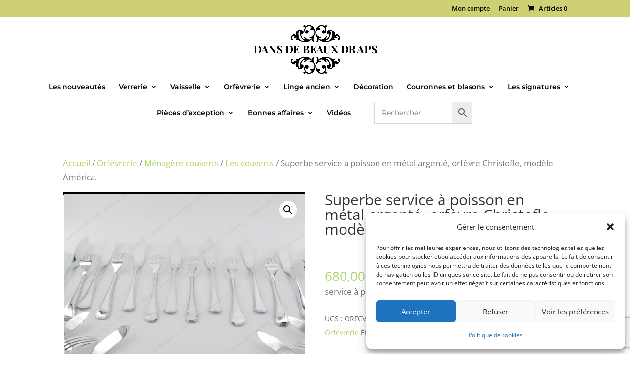

--- FILE ---
content_type: text/html; charset=utf-8
request_url: https://www.google.com/recaptcha/api2/anchor?ar=1&k=6LflXC4sAAAAAD5nNkUAPeoRUSQxEvYakjtcxn4s&co=aHR0cHM6Ly9kYW5zZGViZWF1eGRyYXBzLmZyOjQ0Mw..&hl=en&v=PoyoqOPhxBO7pBk68S4YbpHZ&size=invisible&anchor-ms=20000&execute-ms=30000&cb=f8686gceh7tk
body_size: 48878
content:
<!DOCTYPE HTML><html dir="ltr" lang="en"><head><meta http-equiv="Content-Type" content="text/html; charset=UTF-8">
<meta http-equiv="X-UA-Compatible" content="IE=edge">
<title>reCAPTCHA</title>
<style type="text/css">
/* cyrillic-ext */
@font-face {
  font-family: 'Roboto';
  font-style: normal;
  font-weight: 400;
  font-stretch: 100%;
  src: url(//fonts.gstatic.com/s/roboto/v48/KFO7CnqEu92Fr1ME7kSn66aGLdTylUAMa3GUBHMdazTgWw.woff2) format('woff2');
  unicode-range: U+0460-052F, U+1C80-1C8A, U+20B4, U+2DE0-2DFF, U+A640-A69F, U+FE2E-FE2F;
}
/* cyrillic */
@font-face {
  font-family: 'Roboto';
  font-style: normal;
  font-weight: 400;
  font-stretch: 100%;
  src: url(//fonts.gstatic.com/s/roboto/v48/KFO7CnqEu92Fr1ME7kSn66aGLdTylUAMa3iUBHMdazTgWw.woff2) format('woff2');
  unicode-range: U+0301, U+0400-045F, U+0490-0491, U+04B0-04B1, U+2116;
}
/* greek-ext */
@font-face {
  font-family: 'Roboto';
  font-style: normal;
  font-weight: 400;
  font-stretch: 100%;
  src: url(//fonts.gstatic.com/s/roboto/v48/KFO7CnqEu92Fr1ME7kSn66aGLdTylUAMa3CUBHMdazTgWw.woff2) format('woff2');
  unicode-range: U+1F00-1FFF;
}
/* greek */
@font-face {
  font-family: 'Roboto';
  font-style: normal;
  font-weight: 400;
  font-stretch: 100%;
  src: url(//fonts.gstatic.com/s/roboto/v48/KFO7CnqEu92Fr1ME7kSn66aGLdTylUAMa3-UBHMdazTgWw.woff2) format('woff2');
  unicode-range: U+0370-0377, U+037A-037F, U+0384-038A, U+038C, U+038E-03A1, U+03A3-03FF;
}
/* math */
@font-face {
  font-family: 'Roboto';
  font-style: normal;
  font-weight: 400;
  font-stretch: 100%;
  src: url(//fonts.gstatic.com/s/roboto/v48/KFO7CnqEu92Fr1ME7kSn66aGLdTylUAMawCUBHMdazTgWw.woff2) format('woff2');
  unicode-range: U+0302-0303, U+0305, U+0307-0308, U+0310, U+0312, U+0315, U+031A, U+0326-0327, U+032C, U+032F-0330, U+0332-0333, U+0338, U+033A, U+0346, U+034D, U+0391-03A1, U+03A3-03A9, U+03B1-03C9, U+03D1, U+03D5-03D6, U+03F0-03F1, U+03F4-03F5, U+2016-2017, U+2034-2038, U+203C, U+2040, U+2043, U+2047, U+2050, U+2057, U+205F, U+2070-2071, U+2074-208E, U+2090-209C, U+20D0-20DC, U+20E1, U+20E5-20EF, U+2100-2112, U+2114-2115, U+2117-2121, U+2123-214F, U+2190, U+2192, U+2194-21AE, U+21B0-21E5, U+21F1-21F2, U+21F4-2211, U+2213-2214, U+2216-22FF, U+2308-230B, U+2310, U+2319, U+231C-2321, U+2336-237A, U+237C, U+2395, U+239B-23B7, U+23D0, U+23DC-23E1, U+2474-2475, U+25AF, U+25B3, U+25B7, U+25BD, U+25C1, U+25CA, U+25CC, U+25FB, U+266D-266F, U+27C0-27FF, U+2900-2AFF, U+2B0E-2B11, U+2B30-2B4C, U+2BFE, U+3030, U+FF5B, U+FF5D, U+1D400-1D7FF, U+1EE00-1EEFF;
}
/* symbols */
@font-face {
  font-family: 'Roboto';
  font-style: normal;
  font-weight: 400;
  font-stretch: 100%;
  src: url(//fonts.gstatic.com/s/roboto/v48/KFO7CnqEu92Fr1ME7kSn66aGLdTylUAMaxKUBHMdazTgWw.woff2) format('woff2');
  unicode-range: U+0001-000C, U+000E-001F, U+007F-009F, U+20DD-20E0, U+20E2-20E4, U+2150-218F, U+2190, U+2192, U+2194-2199, U+21AF, U+21E6-21F0, U+21F3, U+2218-2219, U+2299, U+22C4-22C6, U+2300-243F, U+2440-244A, U+2460-24FF, U+25A0-27BF, U+2800-28FF, U+2921-2922, U+2981, U+29BF, U+29EB, U+2B00-2BFF, U+4DC0-4DFF, U+FFF9-FFFB, U+10140-1018E, U+10190-1019C, U+101A0, U+101D0-101FD, U+102E0-102FB, U+10E60-10E7E, U+1D2C0-1D2D3, U+1D2E0-1D37F, U+1F000-1F0FF, U+1F100-1F1AD, U+1F1E6-1F1FF, U+1F30D-1F30F, U+1F315, U+1F31C, U+1F31E, U+1F320-1F32C, U+1F336, U+1F378, U+1F37D, U+1F382, U+1F393-1F39F, U+1F3A7-1F3A8, U+1F3AC-1F3AF, U+1F3C2, U+1F3C4-1F3C6, U+1F3CA-1F3CE, U+1F3D4-1F3E0, U+1F3ED, U+1F3F1-1F3F3, U+1F3F5-1F3F7, U+1F408, U+1F415, U+1F41F, U+1F426, U+1F43F, U+1F441-1F442, U+1F444, U+1F446-1F449, U+1F44C-1F44E, U+1F453, U+1F46A, U+1F47D, U+1F4A3, U+1F4B0, U+1F4B3, U+1F4B9, U+1F4BB, U+1F4BF, U+1F4C8-1F4CB, U+1F4D6, U+1F4DA, U+1F4DF, U+1F4E3-1F4E6, U+1F4EA-1F4ED, U+1F4F7, U+1F4F9-1F4FB, U+1F4FD-1F4FE, U+1F503, U+1F507-1F50B, U+1F50D, U+1F512-1F513, U+1F53E-1F54A, U+1F54F-1F5FA, U+1F610, U+1F650-1F67F, U+1F687, U+1F68D, U+1F691, U+1F694, U+1F698, U+1F6AD, U+1F6B2, U+1F6B9-1F6BA, U+1F6BC, U+1F6C6-1F6CF, U+1F6D3-1F6D7, U+1F6E0-1F6EA, U+1F6F0-1F6F3, U+1F6F7-1F6FC, U+1F700-1F7FF, U+1F800-1F80B, U+1F810-1F847, U+1F850-1F859, U+1F860-1F887, U+1F890-1F8AD, U+1F8B0-1F8BB, U+1F8C0-1F8C1, U+1F900-1F90B, U+1F93B, U+1F946, U+1F984, U+1F996, U+1F9E9, U+1FA00-1FA6F, U+1FA70-1FA7C, U+1FA80-1FA89, U+1FA8F-1FAC6, U+1FACE-1FADC, U+1FADF-1FAE9, U+1FAF0-1FAF8, U+1FB00-1FBFF;
}
/* vietnamese */
@font-face {
  font-family: 'Roboto';
  font-style: normal;
  font-weight: 400;
  font-stretch: 100%;
  src: url(//fonts.gstatic.com/s/roboto/v48/KFO7CnqEu92Fr1ME7kSn66aGLdTylUAMa3OUBHMdazTgWw.woff2) format('woff2');
  unicode-range: U+0102-0103, U+0110-0111, U+0128-0129, U+0168-0169, U+01A0-01A1, U+01AF-01B0, U+0300-0301, U+0303-0304, U+0308-0309, U+0323, U+0329, U+1EA0-1EF9, U+20AB;
}
/* latin-ext */
@font-face {
  font-family: 'Roboto';
  font-style: normal;
  font-weight: 400;
  font-stretch: 100%;
  src: url(//fonts.gstatic.com/s/roboto/v48/KFO7CnqEu92Fr1ME7kSn66aGLdTylUAMa3KUBHMdazTgWw.woff2) format('woff2');
  unicode-range: U+0100-02BA, U+02BD-02C5, U+02C7-02CC, U+02CE-02D7, U+02DD-02FF, U+0304, U+0308, U+0329, U+1D00-1DBF, U+1E00-1E9F, U+1EF2-1EFF, U+2020, U+20A0-20AB, U+20AD-20C0, U+2113, U+2C60-2C7F, U+A720-A7FF;
}
/* latin */
@font-face {
  font-family: 'Roboto';
  font-style: normal;
  font-weight: 400;
  font-stretch: 100%;
  src: url(//fonts.gstatic.com/s/roboto/v48/KFO7CnqEu92Fr1ME7kSn66aGLdTylUAMa3yUBHMdazQ.woff2) format('woff2');
  unicode-range: U+0000-00FF, U+0131, U+0152-0153, U+02BB-02BC, U+02C6, U+02DA, U+02DC, U+0304, U+0308, U+0329, U+2000-206F, U+20AC, U+2122, U+2191, U+2193, U+2212, U+2215, U+FEFF, U+FFFD;
}
/* cyrillic-ext */
@font-face {
  font-family: 'Roboto';
  font-style: normal;
  font-weight: 500;
  font-stretch: 100%;
  src: url(//fonts.gstatic.com/s/roboto/v48/KFO7CnqEu92Fr1ME7kSn66aGLdTylUAMa3GUBHMdazTgWw.woff2) format('woff2');
  unicode-range: U+0460-052F, U+1C80-1C8A, U+20B4, U+2DE0-2DFF, U+A640-A69F, U+FE2E-FE2F;
}
/* cyrillic */
@font-face {
  font-family: 'Roboto';
  font-style: normal;
  font-weight: 500;
  font-stretch: 100%;
  src: url(//fonts.gstatic.com/s/roboto/v48/KFO7CnqEu92Fr1ME7kSn66aGLdTylUAMa3iUBHMdazTgWw.woff2) format('woff2');
  unicode-range: U+0301, U+0400-045F, U+0490-0491, U+04B0-04B1, U+2116;
}
/* greek-ext */
@font-face {
  font-family: 'Roboto';
  font-style: normal;
  font-weight: 500;
  font-stretch: 100%;
  src: url(//fonts.gstatic.com/s/roboto/v48/KFO7CnqEu92Fr1ME7kSn66aGLdTylUAMa3CUBHMdazTgWw.woff2) format('woff2');
  unicode-range: U+1F00-1FFF;
}
/* greek */
@font-face {
  font-family: 'Roboto';
  font-style: normal;
  font-weight: 500;
  font-stretch: 100%;
  src: url(//fonts.gstatic.com/s/roboto/v48/KFO7CnqEu92Fr1ME7kSn66aGLdTylUAMa3-UBHMdazTgWw.woff2) format('woff2');
  unicode-range: U+0370-0377, U+037A-037F, U+0384-038A, U+038C, U+038E-03A1, U+03A3-03FF;
}
/* math */
@font-face {
  font-family: 'Roboto';
  font-style: normal;
  font-weight: 500;
  font-stretch: 100%;
  src: url(//fonts.gstatic.com/s/roboto/v48/KFO7CnqEu92Fr1ME7kSn66aGLdTylUAMawCUBHMdazTgWw.woff2) format('woff2');
  unicode-range: U+0302-0303, U+0305, U+0307-0308, U+0310, U+0312, U+0315, U+031A, U+0326-0327, U+032C, U+032F-0330, U+0332-0333, U+0338, U+033A, U+0346, U+034D, U+0391-03A1, U+03A3-03A9, U+03B1-03C9, U+03D1, U+03D5-03D6, U+03F0-03F1, U+03F4-03F5, U+2016-2017, U+2034-2038, U+203C, U+2040, U+2043, U+2047, U+2050, U+2057, U+205F, U+2070-2071, U+2074-208E, U+2090-209C, U+20D0-20DC, U+20E1, U+20E5-20EF, U+2100-2112, U+2114-2115, U+2117-2121, U+2123-214F, U+2190, U+2192, U+2194-21AE, U+21B0-21E5, U+21F1-21F2, U+21F4-2211, U+2213-2214, U+2216-22FF, U+2308-230B, U+2310, U+2319, U+231C-2321, U+2336-237A, U+237C, U+2395, U+239B-23B7, U+23D0, U+23DC-23E1, U+2474-2475, U+25AF, U+25B3, U+25B7, U+25BD, U+25C1, U+25CA, U+25CC, U+25FB, U+266D-266F, U+27C0-27FF, U+2900-2AFF, U+2B0E-2B11, U+2B30-2B4C, U+2BFE, U+3030, U+FF5B, U+FF5D, U+1D400-1D7FF, U+1EE00-1EEFF;
}
/* symbols */
@font-face {
  font-family: 'Roboto';
  font-style: normal;
  font-weight: 500;
  font-stretch: 100%;
  src: url(//fonts.gstatic.com/s/roboto/v48/KFO7CnqEu92Fr1ME7kSn66aGLdTylUAMaxKUBHMdazTgWw.woff2) format('woff2');
  unicode-range: U+0001-000C, U+000E-001F, U+007F-009F, U+20DD-20E0, U+20E2-20E4, U+2150-218F, U+2190, U+2192, U+2194-2199, U+21AF, U+21E6-21F0, U+21F3, U+2218-2219, U+2299, U+22C4-22C6, U+2300-243F, U+2440-244A, U+2460-24FF, U+25A0-27BF, U+2800-28FF, U+2921-2922, U+2981, U+29BF, U+29EB, U+2B00-2BFF, U+4DC0-4DFF, U+FFF9-FFFB, U+10140-1018E, U+10190-1019C, U+101A0, U+101D0-101FD, U+102E0-102FB, U+10E60-10E7E, U+1D2C0-1D2D3, U+1D2E0-1D37F, U+1F000-1F0FF, U+1F100-1F1AD, U+1F1E6-1F1FF, U+1F30D-1F30F, U+1F315, U+1F31C, U+1F31E, U+1F320-1F32C, U+1F336, U+1F378, U+1F37D, U+1F382, U+1F393-1F39F, U+1F3A7-1F3A8, U+1F3AC-1F3AF, U+1F3C2, U+1F3C4-1F3C6, U+1F3CA-1F3CE, U+1F3D4-1F3E0, U+1F3ED, U+1F3F1-1F3F3, U+1F3F5-1F3F7, U+1F408, U+1F415, U+1F41F, U+1F426, U+1F43F, U+1F441-1F442, U+1F444, U+1F446-1F449, U+1F44C-1F44E, U+1F453, U+1F46A, U+1F47D, U+1F4A3, U+1F4B0, U+1F4B3, U+1F4B9, U+1F4BB, U+1F4BF, U+1F4C8-1F4CB, U+1F4D6, U+1F4DA, U+1F4DF, U+1F4E3-1F4E6, U+1F4EA-1F4ED, U+1F4F7, U+1F4F9-1F4FB, U+1F4FD-1F4FE, U+1F503, U+1F507-1F50B, U+1F50D, U+1F512-1F513, U+1F53E-1F54A, U+1F54F-1F5FA, U+1F610, U+1F650-1F67F, U+1F687, U+1F68D, U+1F691, U+1F694, U+1F698, U+1F6AD, U+1F6B2, U+1F6B9-1F6BA, U+1F6BC, U+1F6C6-1F6CF, U+1F6D3-1F6D7, U+1F6E0-1F6EA, U+1F6F0-1F6F3, U+1F6F7-1F6FC, U+1F700-1F7FF, U+1F800-1F80B, U+1F810-1F847, U+1F850-1F859, U+1F860-1F887, U+1F890-1F8AD, U+1F8B0-1F8BB, U+1F8C0-1F8C1, U+1F900-1F90B, U+1F93B, U+1F946, U+1F984, U+1F996, U+1F9E9, U+1FA00-1FA6F, U+1FA70-1FA7C, U+1FA80-1FA89, U+1FA8F-1FAC6, U+1FACE-1FADC, U+1FADF-1FAE9, U+1FAF0-1FAF8, U+1FB00-1FBFF;
}
/* vietnamese */
@font-face {
  font-family: 'Roboto';
  font-style: normal;
  font-weight: 500;
  font-stretch: 100%;
  src: url(//fonts.gstatic.com/s/roboto/v48/KFO7CnqEu92Fr1ME7kSn66aGLdTylUAMa3OUBHMdazTgWw.woff2) format('woff2');
  unicode-range: U+0102-0103, U+0110-0111, U+0128-0129, U+0168-0169, U+01A0-01A1, U+01AF-01B0, U+0300-0301, U+0303-0304, U+0308-0309, U+0323, U+0329, U+1EA0-1EF9, U+20AB;
}
/* latin-ext */
@font-face {
  font-family: 'Roboto';
  font-style: normal;
  font-weight: 500;
  font-stretch: 100%;
  src: url(//fonts.gstatic.com/s/roboto/v48/KFO7CnqEu92Fr1ME7kSn66aGLdTylUAMa3KUBHMdazTgWw.woff2) format('woff2');
  unicode-range: U+0100-02BA, U+02BD-02C5, U+02C7-02CC, U+02CE-02D7, U+02DD-02FF, U+0304, U+0308, U+0329, U+1D00-1DBF, U+1E00-1E9F, U+1EF2-1EFF, U+2020, U+20A0-20AB, U+20AD-20C0, U+2113, U+2C60-2C7F, U+A720-A7FF;
}
/* latin */
@font-face {
  font-family: 'Roboto';
  font-style: normal;
  font-weight: 500;
  font-stretch: 100%;
  src: url(//fonts.gstatic.com/s/roboto/v48/KFO7CnqEu92Fr1ME7kSn66aGLdTylUAMa3yUBHMdazQ.woff2) format('woff2');
  unicode-range: U+0000-00FF, U+0131, U+0152-0153, U+02BB-02BC, U+02C6, U+02DA, U+02DC, U+0304, U+0308, U+0329, U+2000-206F, U+20AC, U+2122, U+2191, U+2193, U+2212, U+2215, U+FEFF, U+FFFD;
}
/* cyrillic-ext */
@font-face {
  font-family: 'Roboto';
  font-style: normal;
  font-weight: 900;
  font-stretch: 100%;
  src: url(//fonts.gstatic.com/s/roboto/v48/KFO7CnqEu92Fr1ME7kSn66aGLdTylUAMa3GUBHMdazTgWw.woff2) format('woff2');
  unicode-range: U+0460-052F, U+1C80-1C8A, U+20B4, U+2DE0-2DFF, U+A640-A69F, U+FE2E-FE2F;
}
/* cyrillic */
@font-face {
  font-family: 'Roboto';
  font-style: normal;
  font-weight: 900;
  font-stretch: 100%;
  src: url(//fonts.gstatic.com/s/roboto/v48/KFO7CnqEu92Fr1ME7kSn66aGLdTylUAMa3iUBHMdazTgWw.woff2) format('woff2');
  unicode-range: U+0301, U+0400-045F, U+0490-0491, U+04B0-04B1, U+2116;
}
/* greek-ext */
@font-face {
  font-family: 'Roboto';
  font-style: normal;
  font-weight: 900;
  font-stretch: 100%;
  src: url(//fonts.gstatic.com/s/roboto/v48/KFO7CnqEu92Fr1ME7kSn66aGLdTylUAMa3CUBHMdazTgWw.woff2) format('woff2');
  unicode-range: U+1F00-1FFF;
}
/* greek */
@font-face {
  font-family: 'Roboto';
  font-style: normal;
  font-weight: 900;
  font-stretch: 100%;
  src: url(//fonts.gstatic.com/s/roboto/v48/KFO7CnqEu92Fr1ME7kSn66aGLdTylUAMa3-UBHMdazTgWw.woff2) format('woff2');
  unicode-range: U+0370-0377, U+037A-037F, U+0384-038A, U+038C, U+038E-03A1, U+03A3-03FF;
}
/* math */
@font-face {
  font-family: 'Roboto';
  font-style: normal;
  font-weight: 900;
  font-stretch: 100%;
  src: url(//fonts.gstatic.com/s/roboto/v48/KFO7CnqEu92Fr1ME7kSn66aGLdTylUAMawCUBHMdazTgWw.woff2) format('woff2');
  unicode-range: U+0302-0303, U+0305, U+0307-0308, U+0310, U+0312, U+0315, U+031A, U+0326-0327, U+032C, U+032F-0330, U+0332-0333, U+0338, U+033A, U+0346, U+034D, U+0391-03A1, U+03A3-03A9, U+03B1-03C9, U+03D1, U+03D5-03D6, U+03F0-03F1, U+03F4-03F5, U+2016-2017, U+2034-2038, U+203C, U+2040, U+2043, U+2047, U+2050, U+2057, U+205F, U+2070-2071, U+2074-208E, U+2090-209C, U+20D0-20DC, U+20E1, U+20E5-20EF, U+2100-2112, U+2114-2115, U+2117-2121, U+2123-214F, U+2190, U+2192, U+2194-21AE, U+21B0-21E5, U+21F1-21F2, U+21F4-2211, U+2213-2214, U+2216-22FF, U+2308-230B, U+2310, U+2319, U+231C-2321, U+2336-237A, U+237C, U+2395, U+239B-23B7, U+23D0, U+23DC-23E1, U+2474-2475, U+25AF, U+25B3, U+25B7, U+25BD, U+25C1, U+25CA, U+25CC, U+25FB, U+266D-266F, U+27C0-27FF, U+2900-2AFF, U+2B0E-2B11, U+2B30-2B4C, U+2BFE, U+3030, U+FF5B, U+FF5D, U+1D400-1D7FF, U+1EE00-1EEFF;
}
/* symbols */
@font-face {
  font-family: 'Roboto';
  font-style: normal;
  font-weight: 900;
  font-stretch: 100%;
  src: url(//fonts.gstatic.com/s/roboto/v48/KFO7CnqEu92Fr1ME7kSn66aGLdTylUAMaxKUBHMdazTgWw.woff2) format('woff2');
  unicode-range: U+0001-000C, U+000E-001F, U+007F-009F, U+20DD-20E0, U+20E2-20E4, U+2150-218F, U+2190, U+2192, U+2194-2199, U+21AF, U+21E6-21F0, U+21F3, U+2218-2219, U+2299, U+22C4-22C6, U+2300-243F, U+2440-244A, U+2460-24FF, U+25A0-27BF, U+2800-28FF, U+2921-2922, U+2981, U+29BF, U+29EB, U+2B00-2BFF, U+4DC0-4DFF, U+FFF9-FFFB, U+10140-1018E, U+10190-1019C, U+101A0, U+101D0-101FD, U+102E0-102FB, U+10E60-10E7E, U+1D2C0-1D2D3, U+1D2E0-1D37F, U+1F000-1F0FF, U+1F100-1F1AD, U+1F1E6-1F1FF, U+1F30D-1F30F, U+1F315, U+1F31C, U+1F31E, U+1F320-1F32C, U+1F336, U+1F378, U+1F37D, U+1F382, U+1F393-1F39F, U+1F3A7-1F3A8, U+1F3AC-1F3AF, U+1F3C2, U+1F3C4-1F3C6, U+1F3CA-1F3CE, U+1F3D4-1F3E0, U+1F3ED, U+1F3F1-1F3F3, U+1F3F5-1F3F7, U+1F408, U+1F415, U+1F41F, U+1F426, U+1F43F, U+1F441-1F442, U+1F444, U+1F446-1F449, U+1F44C-1F44E, U+1F453, U+1F46A, U+1F47D, U+1F4A3, U+1F4B0, U+1F4B3, U+1F4B9, U+1F4BB, U+1F4BF, U+1F4C8-1F4CB, U+1F4D6, U+1F4DA, U+1F4DF, U+1F4E3-1F4E6, U+1F4EA-1F4ED, U+1F4F7, U+1F4F9-1F4FB, U+1F4FD-1F4FE, U+1F503, U+1F507-1F50B, U+1F50D, U+1F512-1F513, U+1F53E-1F54A, U+1F54F-1F5FA, U+1F610, U+1F650-1F67F, U+1F687, U+1F68D, U+1F691, U+1F694, U+1F698, U+1F6AD, U+1F6B2, U+1F6B9-1F6BA, U+1F6BC, U+1F6C6-1F6CF, U+1F6D3-1F6D7, U+1F6E0-1F6EA, U+1F6F0-1F6F3, U+1F6F7-1F6FC, U+1F700-1F7FF, U+1F800-1F80B, U+1F810-1F847, U+1F850-1F859, U+1F860-1F887, U+1F890-1F8AD, U+1F8B0-1F8BB, U+1F8C0-1F8C1, U+1F900-1F90B, U+1F93B, U+1F946, U+1F984, U+1F996, U+1F9E9, U+1FA00-1FA6F, U+1FA70-1FA7C, U+1FA80-1FA89, U+1FA8F-1FAC6, U+1FACE-1FADC, U+1FADF-1FAE9, U+1FAF0-1FAF8, U+1FB00-1FBFF;
}
/* vietnamese */
@font-face {
  font-family: 'Roboto';
  font-style: normal;
  font-weight: 900;
  font-stretch: 100%;
  src: url(//fonts.gstatic.com/s/roboto/v48/KFO7CnqEu92Fr1ME7kSn66aGLdTylUAMa3OUBHMdazTgWw.woff2) format('woff2');
  unicode-range: U+0102-0103, U+0110-0111, U+0128-0129, U+0168-0169, U+01A0-01A1, U+01AF-01B0, U+0300-0301, U+0303-0304, U+0308-0309, U+0323, U+0329, U+1EA0-1EF9, U+20AB;
}
/* latin-ext */
@font-face {
  font-family: 'Roboto';
  font-style: normal;
  font-weight: 900;
  font-stretch: 100%;
  src: url(//fonts.gstatic.com/s/roboto/v48/KFO7CnqEu92Fr1ME7kSn66aGLdTylUAMa3KUBHMdazTgWw.woff2) format('woff2');
  unicode-range: U+0100-02BA, U+02BD-02C5, U+02C7-02CC, U+02CE-02D7, U+02DD-02FF, U+0304, U+0308, U+0329, U+1D00-1DBF, U+1E00-1E9F, U+1EF2-1EFF, U+2020, U+20A0-20AB, U+20AD-20C0, U+2113, U+2C60-2C7F, U+A720-A7FF;
}
/* latin */
@font-face {
  font-family: 'Roboto';
  font-style: normal;
  font-weight: 900;
  font-stretch: 100%;
  src: url(//fonts.gstatic.com/s/roboto/v48/KFO7CnqEu92Fr1ME7kSn66aGLdTylUAMa3yUBHMdazQ.woff2) format('woff2');
  unicode-range: U+0000-00FF, U+0131, U+0152-0153, U+02BB-02BC, U+02C6, U+02DA, U+02DC, U+0304, U+0308, U+0329, U+2000-206F, U+20AC, U+2122, U+2191, U+2193, U+2212, U+2215, U+FEFF, U+FFFD;
}

</style>
<link rel="stylesheet" type="text/css" href="https://www.gstatic.com/recaptcha/releases/PoyoqOPhxBO7pBk68S4YbpHZ/styles__ltr.css">
<script nonce="Iatx9KDyU3ULdnTOJurv5g" type="text/javascript">window['__recaptcha_api'] = 'https://www.google.com/recaptcha/api2/';</script>
<script type="text/javascript" src="https://www.gstatic.com/recaptcha/releases/PoyoqOPhxBO7pBk68S4YbpHZ/recaptcha__en.js" nonce="Iatx9KDyU3ULdnTOJurv5g">
      
    </script></head>
<body><div id="rc-anchor-alert" class="rc-anchor-alert"></div>
<input type="hidden" id="recaptcha-token" value="[base64]">
<script type="text/javascript" nonce="Iatx9KDyU3ULdnTOJurv5g">
      recaptcha.anchor.Main.init("[\x22ainput\x22,[\x22bgdata\x22,\x22\x22,\[base64]/[base64]/[base64]/[base64]/[base64]/UltsKytdPUU6KEU8MjA0OD9SW2wrK109RT4+NnwxOTI6KChFJjY0NTEyKT09NTUyOTYmJk0rMTxjLmxlbmd0aCYmKGMuY2hhckNvZGVBdChNKzEpJjY0NTEyKT09NTYzMjA/[base64]/[base64]/[base64]/[base64]/[base64]/[base64]/[base64]\x22,\[base64]\\u003d\x22,\x22TxNPNcKLwqDDqGgVeHA/wpcKOmbDiVvCnClVU8O6w7Mgw4PCuH3DmlrCpzXDnGDCjCfDmMKXScKcXxoAw4AhIyhpw4c7w74BNsK1LgEWR0U1IB8Xwr7CrWrDjwrCpsOMw6Evwqgcw6zDisK0w5dsRMOqwpHDu8OEPg7CnmbDmcKlwqA8wpUOw4Q/BF7CtWByw7cOfynCssOpEsOXcnnCul8IIMOawqcBdW8KN8ODw4bCpQ8vwobDm8KWw4vDjMO8JxtWRsKCwrzCssOhTj/[base64]/dMOKX0jDvcK2J8Kkw5jCncOSCcO1wqXCl2nDg2/DrTHDkCo5GsKIB8O1XAfDgcKLB0wbw4zCgwTCjmkEwr/DvMKcw4Qwwq3CuMObE8KKNMK/KMOGwrMkOz7CqVN9Yg7CnMOsahE4L8KDwosbwpklQcOHw5pXw71owqhTVcO2AcK8w7NFfzZuw7J9woHCucOKS8OjZSLCpMOUw5dDw7/DjcKPe8Otw5PDq8OXwp4+w77CjMO/BEXDmXwzwqPDhsO9Z2JAY8OYC0fDocKewqhaw4HDjMOTwq0GwqTDtEtSw7FgwooFwqsaVQTCiWnCi1rClFzCu8OYdELCk2VRbsKMQiPCjsOhw6AJDCBLYXllPMOUw7DCkMOWLnjDjRQPGlUMYHLCgjNLUiM/XQUyQcKUPmPDjcO3IMKawqXDjcKsdF8+RRjCnsOYdcKfw4/Dtk3DmmnDpcOfwoLCjT9YCMKzwqfCghTCsHfCqsKUwrLDmsOKUnNrMEjDskUbSgVEI8OowrDCq3hHU1ZzdgvCvcKcbcO5fMOWAcKmP8OjwpJQKgXDr8OeHVTDhcK/w5gCEsOFw5d4wpPCjHdKwrjDgFU4FMOubsOdWsOaWlfCjW/DpytkwoXDuR/Co3UyFVXDq8K2OcOPWy/DrGxqKcKVwqhsMgnCjgZLw5p8w7DCncO5wrB5XWzCqw/[base64]/Ly0UdCIfw47CgXV4w4/Dv8Kywphqwq05wrjCohjCgcORVsKNwpNoewMWFsO8wo0jw5jCpMOdwqMzJ8KfIMOSe0TDrcKOw5/DsinCp8K4VsONUMOmEkltcjQcwpBLw7Rgw4XDvTLCiwEEJMO8cwbCt0JSdsOiw5XDgHBawp/Cvy9LfWTCt3nDumlqw4JtKsO2WSgtw4chNjtBwozCkyLDvcOsw5JpHsOZU8O9TMKUw6kRLsKow5XCvMOdUcKOw4nCrsKvK2rDqcKuw4MVJU/ChzTDiy8nM8O/[base64]/DgcOYFcKEYifDr3ReGMOgwoMLAMOSwoAaJsKbw5J4wqVRPMOewpfDuMKpCDYFw5HDoMKZLQ/CgmPCqMOGJDrDhDBYKFhYw4zCnXHDtRbDjh0jd0rCuBvCullMTW8dw5TDgsKHaHrDhB1yFj4xUMO6wqvCsHF1w4Z0w6wvw7N4wpnChcKLbjbDlMKRwpMXwprDr1YRwqdoGnQgFlLDoEzCgUY2w4sFWsKxID0tw6nCn8OMwpLCpgc+A8O/[base64]/[base64]/[base64]/[base64]/wpp/w4HDug3DiW7DrCnDisKWw4DDuXB6wrJhbsK+IcOOGMOYwpvCv8KJaMK/w6tbbXZmBcKdNcOqw5AUwqRNU8OrwqJBVBZGw7ZbCcKywrsSw5XDsU1LOQDDk8ODwoTCkcOXNTjCpMOCwrU5w6IAw6wAZMOjU3gBIsOcbMOzA8KBM0nCgzBjwpDCggUTwpNdwr4LwqPConA5bsO/[base64]/w5fDg8KVPSTDqcKGw4Q7FknDuWbCmMKDwrbCiTMiwrXDsD7DtcOyw7YswrQCw63DtiwHXMKLw5HDjmoFPsObZ8KBeBfDvMKAYx7CrMOAw40bwoUEPSTCiMODwrEvVcODwoI9IcOjScO1LsOKICxAw7NLwpFiw73Don/DuzvCv8OHw5HCgcK3LMKUw5XCh0rDkcOaWMKES2ktSDlFZsOCwrPDnTpaw7nCnk3DtznCpwttwpvDmcKdw6p3A3slw5bDjlzDnMKVeEIowrVhYcKbw4kxwqxgwoXDn07Dl1RHw7Q/wqc/[base64]/DhDnCnVp3wrzCpcKyw5LDhxI8w5QcMcKQOcKQwpNxS8OPOWNZwojCiiTDucOdwro9LMK7ED45woYww6QqBTLDkgYyw7gFw4Jtw5fCgW3Du2h4w43Clzd/WCnCj2lJw7fCjkDCuTDDq8KnFzUFw5bChF3DignDmcO3wqrChMK/wqlewoFERg/[base64]/[base64]/CicKsHFYlwrdAKnDClcOTS8K+w5PDi0/[base64]/DscKUKMKfw6VQw7luw6PDmcKyw5VqwpXDvMOyw4zCgVRzewjChsKcwojDqkp5w7V0wrrCpFZ5wrfDoXnDpMKjwrB7w7jDnMOVwpU6UMOEPcO7wq7CosKZwqt0SVgWw48cw4fCqSrClhAoWjYkDnHCrsKvXcK4woAkJcKUTMKWc29Cc8OWcxMNwpg/w4I4OcOqTcKlworCjUPCkTUaFMKAwrvDpyciX8O/L8OTemVmwqvDmsOVSh/DucKaw5VrdR/DvsKfw5pgeMKkTyvDj1FXwpYiwp3Dt8KFVcOpw7DCjMKdwpPChEhLw4jClcKWFw/Dp8ONwp1SdMKbChMWIcK0cMKvw4LDuUQLO8KMQMOHw4HCvDHChMOXWsOvewTDkcKKCMKbw5A9diYURcKyN8O/w5bDocKuwr1BXcKHW8OCw65nw7DDp8KnQxDDlx1lwrhvVS8sw4bDs33Cn8OhPAFxwrE5BU3CnMObworCvsOYwo3CtMKIwqjDkQgcwr/CtnDCsMKKwosHTSnDvMOYwqXCicKOwpBpw5TDoz4ScF/CmyXCvEx9XFDDgnkaw5LCm1ECQsO5XGVpe8Kpwr/DpMO4w7/DjHk5HMKyJ8K2Z8OEw7wsKsOAE8KIwrjDiW7CtMOWwpZywojCszM7NmbCr8O/wrxlBEkYw5hzw5k5SsKLw7TCn3wfw4IQbVDDmsKuwq9Hw5HDscKJS8KcRSxdNSVhVsOTwoDClsKQbBVgwrFbw4rCt8Kxw6AJw7XDqgUNw4/Dsx3Cp1PCkcKAwqIIwrPCscOvwqgbwprDusKawqrDkcKsXsO+MmrDrBUwwoDCm8KtwoxcwqbDocOPw6wjWBzDp8O8w7Ujw7F/wqzCkFxPwqM0wpXDiExZwoVGPH3Cv8KMw5koN3cRwoPDkcO6UnJSKcKIw7M0w5MGUwlAYsOHwrlaDUA8HhRRwqwDeMOGw5oKwocxw53CpMKew590OcK0SWzDqMKTw4vCtsKXw7hOBsOvUsO3w6nCnTlILsKIw6zDlsK+wpgkwqbDmCIyWMKHZEMtGsOaw547QsO/HMO4HVTCp1V8PsK6diHDgMOSIzTCqMOaw5XDssKJMsO4wqHDjGLCtMOsw6TDgB/[base64]/[base64]/[base64]/LHIfwpFlYXddRMO2JxbCl8OBCMOzCMKgwqPCsWTDu14qw4JYw50GwojDt3heMsKUwq/Dl3thw6FVPMKRwrPCvsK6wrEKMsKeOShWwonDn8OFdcKvesKlO8KMwolow7vDvyF7w5VyJUc4w4XDt8OnwqbCh2ZKXcOFw63DqsK2OsOPBsKRfDk6w55yw5nCk8Kzw4/CscOtBcOawrZpwoI2YcOVwpvCkVdvbsO4JsO1wo9OU3XDnH3DhE7DgWTCvsK4wrBQw5DDrcOww511HBDCoR/Coih9w6ldQUXCu37ChsKWw4tVLV4Xw63CvcO3w4fCrsKZPRofw6Ilw5xcHR1VZMKKeDPDssODw53CksKuwrLDhsOTwp/CgRXCvcKxSSzCiQovNHEbwr/DlcOSD8KWJsKIPj3DmMKBw58TZMO8ImlbXcKrC8KTUB3Cv0LDq8OvwqXDgcO7ecOKwqDDkcOpw5XDo3Vqw48bw6BNDXg5VDxrwoPClEbCpnTCoTbDgirCsm/CqQ/CrsO1w5g6cnjCsUA+W8OwwrhDwofCrcKRwrkzw4tEP8OOEcKGwr1bKsKAwqfCpcKZw6hjwo94w7lhwrppGcKqwpd8MDvDqXcUw5XDpijChMO2wqMYPXfChCJgwotqw6ARFcOpTMOKwqspw7p7w6sQwqpCe0DDgCvCgz/DjnBQw67Dn8K/bcOIw7PDrsOMw6HDuMKywpHCtcK1w7/Ds8O2PmxQKVdzwqTDjg9cbsKfEMO7M8K7wrEBwqbCpwhjwrI0wq94wrxPV2ANw4YsDSsBFsKQNsOfDWorwrzDpcO3w7bCtR8RcMKRajTCtcOCScKYR1jCr8ObwooyPcOiQ8Oqw54bbcOcU8KNw6k8w7sfwq/Dj8OEwrnClivDncOtw5NuBsOqO8OHRcKNUmvDscOJU09oTxMgw7VYw6rDqMOswog0w7jCvSAmw4/CucOOwqjDisOxwr/[base64]/DtsKmacOhw6tnwoXCi8KZw7zCqG5kwoTCnsKbBMKywo/Cv8KTD3vDkXDDgMK6wpnDlsKrZMKFMQzDqMKQwoDDkSrCo8OdCxzCv8KTf2c5w7A8w7PDkFPDt2jCjcKLw5cfW0/Ds0vDtcKgYMOCdsOoT8OFPinDiWRPwp9eYsOhFR9+XzZswqLCp8K1JkDDqsO5w5TDssOPalk7eQ3Dj8OtYMOxezhALlBGw53CqDRzwq7DjsKeHAQUwpHCqMOpwohpw5dDw6PCgEBOw6wgSyxuw6TCpsKBwo/ChTjDuS93KcKiIcONwonDpMODw4E0FWNsORopZsKeFMKEDsKPAV7CpMOVV8KwJ8ODwp7ChhTDhSU5QR4lw5TDgMOYJQ3CjMK7NU/[base64]/YsKyNCUGwrpxesOSwrDCtMO+P8OUDMKewoViR3zCksKdAsKFcsK5Y34Cwpsbw7I/eMOnw5jCr8Olwr1nF8KXdignw7sNw5HCqFLDosK+w60ywrnDiMKALcKlI8KibwkNwpFULjPDrcKwKnNlw4TCk8KwesOPAhPCiHXCug4kQcKwa8OGT8O9EcOsUsOWY8Kbw77CkzHDt17DgMK8fW/Ci2LCkcKLV8KewoTCjcO4w6hrw7LCoUAbH3PDqcKCw5nDnCzDr8Kzwos8F8OjAMO1ecKHw6Fyw5zDhnfDvn/Cv2jDm1vDhRHDs8Knwq9yw4nCosOBwr8Wwohvw7gBwpBTwqTDvsOSIknDqCzDjH3CmsO2cMOHT8K5DsOaZcO2DMKDJwF8RBfCq8KjCMO+wrIPMj4TDcOywoNjI8O0IsO7EcKkwrfDu8O1wpEMesOLF3jCgDzDoxDCo1jCoFVhwq8QW1Q6VcKowoLDlHfDvgo1w4/[base64]/[base64]/IsKZw45ODHA2w5gCQMO5w7LDq8OpBsKIwqhbWQjDh2DCon9VBcKfNMOqw6PDrgDDjMKiC8OGIyTCpMOZJB4MPRLDmRzDj8ODwrLDsC/Dl0RCw690fEckDFtuLcK1wqvDihbCoyDDksO6w4EzwoxTwosaecKLPsOpw6lPAiYfQHPDuHIxMMORwqp3wq/CtcOBdsKXwobChcOpwqHCkMOpBsKrwrVMcMOewoXCgsOAwpLDr8OBw5c6EsOEUsKRw47Cj8K/w7dPw5bDsMOaQQgAPwQcw4ogTVo1w44Gw6sgWnvCkMKDw5d2wpNxaT/CkMO8HA3Cjzo+wrXCmMKDTiHDvwoKwrLCq8K/[base64]/CpWfDm8OTFkjCjMK0eVnChsK1fgQmw5nCrmbDkcO6U8K6YzPCuMKvw4/Ds8KVwp7DmHgAVVYNWsKmTVoKwohNQcKdwoZqKnQ7w6jCphosLDBtw5fDscO/AcOMw6Bkw5p6w70Owr3DkF5vIj5VJ2hERGnDv8OPZCwIO3PDmWDDij3Dq8ObGWNUZ1clSsOEwqTCnUkOZQYSwpHCpcOKI8Opw6YnbMOhH0sTPHHCqcKgCS7CiDhnQcKXw7fCgsKqKcKAH8O+LAPDrMKFwqDDmTrDuFlgSsO/wrrDs8OKw6VMw4cOw6vCg0/DjQZOCsOVwrfCiMKLLkhgeMKsw652wqnDu0zDu8KmS143w5c5wq9HQMKOViAXPMOiDMOnw5XCozFSwqhUwp/DiUcjwqIiwr7DqcOscsOSw4PCsXtzw6NYNz4Xw7jDpsK6w6rDl8KeWHXDlWvCisKYaQA4KiXDiMKfKcKCXxU1AwQ6HETDucOIO1EkJG9cwrfDjhnDpMK6w7RCw5HCsV0fwo4Rwo1rXn7DqcO4HsO0wrzCnsKRecO/[base64]/DvhPDvzfDkAd2w5ENw7/Dp8OqwopJJnPDmcOqwrHDlCpqw5zCvMKZIsKWw7jDqU/[base64]/CiS5Vw63CuWXDqB3Cs259w75SaysDAcKjd8O2NSh7DTdCBMK7wrTDkhfDo8OJw43DnknCqcK2wrQhD37CqcKXKsKufkosw5I4wqvCnMKHwpTDqMKVwqBYdMOVwqBEc8OmYlp5bzPCol/Ck2LDocKKwqTCq8OiwrbCiA9LE8O9QRLCscKowqRVaEPDr2DDkHvDkMKvwo7DlsOTw7FGPE3Dth/Du15BIsKnwqLCuW/Duz/CqGRrA8O3wr8gMgQWGsKewqI/w5/ChMO1w51pwpjDjCg4wqTCgi/CvcKtwr5vYEHDvzLDnmXDowvDpMOlwq4PwrbCiFlGAMKjZjPDjxAsPAfCs3HDpMOrw7rCiMKRwp7DoFXDgF0XAsOLwozCh8OVYMKxw5VXwqHDm8KzwpJRwqs0w6t3KsO7wpRIdMOcw7Ijw5VuOsKQw7Rvwp/[base64]/FQ3Dux7DqsKKw5hVwqlew5vDrX7CucOmwqDDiMO0VyAHw43ChErCicOpXBrDkMOVO8OqwqDCgSDDj8OcCMOrZ2rDlmtVwoHDm8KndsO/wqTCn8OMw5/[base64]/VQRPwpTCg8OGE286HiNDB8KjF8KrJDXDtzkxC8OhPsOLY3MCw47Dh8OOR8O2w4hvdGDDlTpYZWvCu8Omw4rDv37Clh/[base64]/wp/[base64]/CiVJiw6kQwpXDskbDj3RQw79ewrx4wqlywp/DkjhnTcKUR8O7w5nCkcK3w7NJwpbCpsOOwqPDsyQywqN1wrzDtmTCv2DDrnXCqWXCrsOAw5zDt8OoaDhswoojwqrDo03Ci8KowqbDsDZaOHrDucOlSHs6I8KCeSYuwoXDrz/CtMOaDV/Cq8K/M8Otw43DicOpw7PCjMKWwo3CpnJ0wqt4KcKEw5w7wowmwprDuCTDn8KCRiHCtMKQZnDDgcKVfH1mUMOFSMKtwofCnsOAw53DoG0kB2vDqcKswp1lw4vDll3CoMK/w67DusKuwrI2w6TDu8KpRiLDpyteEQ/DmQNZwpBxaUjDoDHCqMOoRx7DtMKaw5QoLztfJcO9A8Ksw77DocK6wpbCoWMjSxLCjsOiI8KkwolBO2/Cg8KFw6rDjB8zaRXDo8OfQMK+wpDCkjRLwopEwpzCkMOkd8Ouw6/CiF3DkxVdw7bDnBJyw4rDucKtwpTDkMKRZsKEw4HCnELCjhfCmGtZwp7DiTDCo8OJLF5GHcO4w5LDnDNoBh/[base64]/AgYvwrrCoGXCr2bCrMKewq7DiMKkSx3CuSfCuj9FYnTCoVzCtD7CjMOlGTfDlcKyw73DnVAvw5R5w4rCrQ/Cl8KmH8OuwpLDksOYwqPCuCVHw6TDgC1Lw5TCgMOywqHCtmNuwpPCg3HCg8K1DcKAwqHCgxJHwoBlJUHCv8OZw70EwodaAnJjw4PDjmNdwrh/wpfDi1IzMDw/[base64]/DsAzCusKyHyJYwrXDlBLCoU7CqFjDkHDDqA3DucONwqZCesOjfHkPD8KeV8KAPm9EAibCiDfCrMOww4bCsAp2wpksGGI7wpUew6t2w73DmVjDiApcwpkFHmnDn8KcwprCvcO0Bw95bMKUBUk7wodzYsKSWcOsXcKfwrF/w4DDgsKCw5B4w4x1RcKOw5PCu3/DpQlmw6DCnsO5O8KrwpdTDkzClxjCvcKKGsO3JcK4EiTCvkQiMMKiw6PCscOLwppXw7jChsKiNcOmP3JlH8KrFSg0cn7Cm8K/[base64]/aHfCscOdw7AdQmTCuMOjw4kUw4PDk2RXUSTCghbChMKIRRjCmcOfJQF6OsOGHMKJPMOxwoA/[base64]/DnsKUw5/DqcK5wqAhw7bDlxDCkcOrw7DCtHnCjDDCgMOQeh5FGcOXwrt/[base64]/ChsKRcywmwpoAIsOyDgvDicKtChxvw7PCgsKUJGMtF8OxwqwLBBFkWsKNIEnDul3CiTohB17DhHoqw6Qtw7wbFCpTflXCnMKhwrB3ZcK7PSISd8K6YWQcwoBQwp/Ck09PQUDDti/DucKbFMKIwrHCj2pOasKfwopCS8OeCwDDuitPPmQYBkzCrsOAwobDlMKHwpfDh8OaWsKbbGcbw7nDg2BFwo4SZMK/[base64]/DpQ7CilnDp8K9QMOtBy8vw7xnAEnDtsKHbsOCwrQzwp0TwqpGwoLDl8OUwojDrmJMPE/Dq8Kzw6jDrcO7w77DsSVjwpFfw6LDsGPCi8Oyf8K6woTDuMKAR8OmdncuV8KpwpLDilPDm8ONQMKvw5VSwqEuwpLCusOHw6LDmEbCvMK9FcK3wrLDtsOUQ8KDw4ACw7ITw4pOFsKuwoxEwpw/KHzCrFrDk8OyeMO/w73DrGDCkgl3c1nDvMK7w6bCvMOJw7fCoMKNw5jDtGfDmxcBwowTw5PCqMKewpHDg8O4wrLCljXDnsOLDEBHcjhHw6fDuC3CksKTcsO9WcOUw53Cj8OiC8Kqw5/Cg2DDhcOCM8OtPBHDpkgfwqQuw4V/TsK0woXCuRYFwrZQEm9NwprCjE/[base64]/w5QVESsUw43DusOSTC5PwpxebTkEBsKKT8O0wrU4WGzDr8OATGPCsEQ3MsOFDkHCu8OHOMKfeD89QGLCtsKXZ2dmw5rCnBPDkMONfwTDr8KvEX5mw6tywpYFw5oMw5lPbsKwIU3DscK4J8OOBVBewqnDuSLCvsOHw61/w7wEWMOxw4Ziw5RWwqDDncOGwoA6VFNYw7fDqsKTQ8OIZFfCsGxSwpLCh8KCw5YxNBFPw6vDrsOUWTJAw7LDvcKjUsOlw4bCin50WGDCvMOPecKLw6zDo2LCoMKqwqTDk8OsHUM7RsKYwog0wq7CnMKpw6XCiyvDnsKnwp4WacO4wotFBMK/[base64]/TcOQARLDmMKteH/DsT9gCcKlTMKFc8Kmw41Lw4EKw51+w4xrHX0CWB3Cj1AwwrXDpMKiWg7DmxHDjcOdw41dwpvDmU7DvsOeEsOECh4HGMKSYMKDCBLDlU/[base64]/DosOkYRDClwXCukJ9RcORw7ssw5HClDfClMK1wrrDicKJa8OEwq5ewrLDs8OWwrZQw6DCtMKDUsOAw5Q+ScOgOiZew7rCvMKnwoJwCXPDpx3CsAIpJxFsw6/[base64]/[base64]/ClkDDsMOdw6p2w5vDjcOzwohSN8OywqRbw4fDiMObc0rCmRTDkcO1wrNjCTDChMOnIxXDm8OeRsKAaj5EVMKdwo/DvMKTF1DCksO2wo0zA2vDr8OqaAXCqMK9bSrDlMK1wqlpwrXDpEzDjSl9w7kYM8O0wr9Fwq05N8OzLRU/SnFnScKHdD06fsOqwp5RbBzChUnCmwhcWS4RwrbDqcKqc8OCwqJaQcO8wq4WW0vDiHLChDdjwpxQw5fCjzPCvcOsw63DuAnCjErCkRVGAMO1T8KpwpE/Tm7DpcKkGcKqwqbCvxoGw47Dk8KQXyllwpkjUcK3w55Iw7PDqSrDoirDoHLDmDQCw55PKQzCqGnDsMKzw41Vb2zDgsK/[base64]/[base64]/w4J4McOPw4FfwqUTwp/ChMO0fT8qOMOTRmrDvTvDmsKwwpJ+wpBKwopuw6DDrMKJw5HCv1DDlibDs8OMb8KVJjd5dGTDhwjDnsKbC1pTYTV1EFnCsxNZR08Qw7fCjsKCZMKyWgw/[base64]/CtMOFw59aw43CkMO4WkoIwr/DmMO0wpkOw5DDu8Kjw6UEwoDCq0rDjXhoLgJew58TwpDCm3fCoinCkHsSeE8/[base64]/CgMKKIsKrw6I5GWsSdQBPw5MfYlPDicOQesOWU8OfY8KAwqvCmMOeanEOJEDDucKUfGrChWXCnDcWw6AaI8OowpVFw6rClUxxw5PDjMKswo5AEcK6woTCoVHDmMOnw55xBiApwpDDlsOiw7nCkGUiV0FPL1zCqMKswo/CvcO9wp1cw40lw5nCg8Oqw4tVdWPCmX/CvERRTknDlcK7OsK6N1Brw5nDolQhcgDDpMK/wpM2XsOrdyhUJwJgw6J+wpDCicOjw4XDjAAjw6LCpMKRw4TCmRQPfzMDwpvDjm5/[base64]/CksOBRsO7wpI1Vy1qFCrDpj83d3nCliwhw7AbcFhTNMKMwq7DpsOYwpLCk3HDpFrCpGNybMOtecO0wqlUPkfCpm5bw4pawqXCszVAwqjCiCLDv3cHWxzDkyPDnR5Vw54XT8KYH8K1G2vDjMOIwp3CncKtw6PDrcOhB8K5RsOVwoZGwr3DlcKDwqozwo/DqsKbImDCqxsfwoXDiBLCk27Ci8KnwpMNwoLChEbCrFVILcOmw5TCosOwH1vCi8OCwrsJw4/CmzPCnMKFQ8OywrfDlMKHwpUyBMOBJ8OVw4rDnTrCs8Khwr7Co07CgxMMZsOEXMKTQcKfw7M7wqvDpDIzF8Ouw4HCj38bOMKTwqDDpMOYIcK9w4PDocODw5oqUnRSwowSD8KxwpjCoh4xwoXDqUvCtyzDv8K0w4ZMWMKZwp0dIEMew5rDj3dmcGQ/XMONfcO2bk7Cqi7CuF0JLTczw7TCplYWM8KPIcO3SBnDllx7FsKZwqkIEMOiwrdSYcK/wo3ClTFQfhVCQT0HP8Ofw4/DqMK8G8K6w71Aw6nCmhbCoWxNw6HCiFbCgMK4wr1AworDmEXDq1Ulwrdjw6HDoi8+woE2w73Ckk3CkilRH2JzYR1dwqbCpsOEKMKQXDA5ZcOgwprCpcOLw6PCqMKDwoIzfTTDjjsfw4UGQcOkwr/DqmTDuMKTw4wkw57CicKRWBHCjcKjw6rCt0keT07CsMK+w6FxGjIfN8Oew4vCgcOFCFQbworCm8OMw4vCp8KtwrURB8OEZ8Ozw5sdw7zDoGlcSCp3RcOlQk/CrsOVbl59w67CkMOZw71TJD/CgA3CqcOADsOLQRbClzBgw4gxEXnDq8O1XcKTQ3RzfMOCM0tLwoQew7LCsMO7Rz/[base64]/ChAvDrcKDwrFmQcKgwrcwUcO8w7RHwqhBfsK7L17Du3PCmMKzOC43w5YdFzXCgyZrwofCsMOXQsKWSsODGMKfw5DCucO2woZ9w7liXB7DvE95QEdrw7l8c8KKwppMwoPDoRE/DcOIPx1tdcOzwq/DkBlkwpBBL3DDpXXDiFHCqDfDusOMbcO/wqt6CjZawoNjw7Zew4dVbnjDv8OvUATCjGNkFsOMw7zChQgGU1vDiHvChcKiwrt8wrlGJGlOU8Kjw4ZQwqRrwp5SMy5GRcO7wqISw4rDsMKIcsOkX1NRTMOcBBZLeDjDpcODGcOoQsO0X8Knwr/CpsO0w5FFw7YJw7TCoFJtSURUwrzDmsKOwqRuw4JwWnIswozDl3nDhMKxQGLChsKow7bCgDHDqCPCgsOhdcKfbMOXH8KrwplFwqBsOHbCicO1XMO6Ojp0YsOafcKGw6PCv8Olw5Z6YG7CrMOnwq4rb8Ksw7rDn3nDumBZwocWw7wlwpTCi3AFw5DDrnDDgsOsQQ4/[base64]/CkcOGw6pNKgF9CAzCh8KAS07Cq8Ktw6/DuMKKw5MeB8OvcnR/exrDjMKJwqpxK2XCk8K+wpECbR1nwohqFEfDoTLCqlAGw4/Do27Do8KRGcKBw4oWw4UQQDEFRg5Yw6vDqU9qw6XCuCfCjiZ+YxvCrMOuSWbCrsOrAsOfw48fwqHCsTh6w5o+w4paw7PChsOWakfCr8KOw6jDhhPDvcOLw5nDqMKXXMOLw5fDmiI7FsONw5RhOkwQwpjDq3/[base64]/wp3DgMOGw63CkAEfwovCo0bCmcKsw447wrXCmWrCjE0WSTZZZlLCusO2wq9fwp/ChVDDhMKcw50Rw6fDjcOOIMOdB8KkDirCrHESw4zCrcO5wq3DlsO1EsOveCAfwplQFVjDgcONwppKw7nDrHHDlHjCicOSWMOjw6YCw5JQdU/CqXHDqAlWLi3CsXrCp8KbGSnCj2F/w4/[base64]/fGlxaV/ChsO9w6tTRC4qZMKqw5rChnQYLDIFDMKSwofDnsOww63DpMOzVcOew6vCmsKNdGLDm8OZw7jCk8O1wr4LLcKbwqnCulTDsSXClcObw7/DvXLDqHw5IkUaw7cdL8Ose8KJw4NVw4MUwrfDlMORw58jw7DDinMFw6g2TcKXIHHDrg5Bw6tYwpwoeTvDh1c+wogUM8OWwqlZScO6wrExwqJMRsKvTEARJ8KdR8O/UW4Vw4RlT2rDm8OzK8K/w6bCrgzDpVXCtcOew4jDpHFuZsOKw6bChsOvc8OvwoN8wo/[base64]/wpEAZsKkXi7DpMOBwoLDrx7DjybDoXwfw7nDiGfCucKUZ8ONbyd5MnbCscKUwoFow65Bw4pIw4/Di8Ozc8KoQMK9wqdhKR1dVcKkUHI3wqUoHUwiwqYZwrNyegQcEiB3w6bDiHnDoCvDo8KHwpZjw5/ChQ7CmcO4R3/CoXMPwrLCpiJ2bynDpw9Kw6fDoWQ8wpPCvcOAw4vDoCHCmDLChHJyZh8Ww5zCqjwbwoPCnsOiw5vCrGciwr0lTg3DiRMTwqDDu8OGcinCjcOMZArCpzLCrsO0w7bCnMKGwq/Ds8OkVXfDgsKMJi4MAsKHwrbDvxAdQDAncsKKDcKUZGfClFTCv8OIWTPCksOwK8OGfcKgwoROPsOheMOJHR5kNcKhw7N6cmfCosOlcsOjBMOwbmnDmsOlw4HCocOBEWLDqy1ow4Mow7DDlMKBw6hIw7h/[base64]/CoCE8wrLCoT/[base64]/DnFnCuV9mwoNEw79XRsO9QsKJBsKtwqQ9wo3ClnNSwo/Dg0Zgw7Avw5NjJMO9w4IPY8KaLsOuw4FYKMKEODTCqgPCh8KDw5E+CcO6wozDmCDCpsKfccKjYsKAwr56Vx1Rwp9GwrTCrcO6wq1Bw6tcGkIuABDCgcKBbcOaw6XCmcOxw5EIwrgVJMKoH1/CksKUw4/Cj8OuwqkCEsK+YCzCjMKHwoHDu3pQPMKfaATCtmfCncOQfGUWw7RrP8OQwonCv1N1J3BKwo/CuhbDicKvw7vCujjDm8OhDTbCrlAlw7ZWw5DCiE/CrMO/[base64]/[base64]/Zgtmw5PDkMOlw4HDv8KeTMKnwp7ChsO/[base64]/fRvDjQ3DoWg4FVccw7MxC8OBKVUJw7jCqlPCt3fCmcKaW8KDwpIIAsOZwqvCuzvDvDImwqvCr8K3ei4pwo7CsRhOfcO0VVTDp8ODYMO9wp0fw5QMwq4+wp3Ds2PChMOmw7Ycw4/DksOvw4V5JhXCgAPDvsOBw7lFwqrCgEnClsOKwqvCmixEfMKZwrB9w74+w6Ftb3/[base64]/DmcKjwrnDi8KoXhZXDDRZPHoHc1jDgMOZfgoGwpDDvgvDq8OHSX9Ww40/wpVEwrvCsMKOw4RSQFtQJcOGZy8Gw5QFZMKBfhnCssOJw6ZEwqTDpcOsa8K0w6rCsk3Cqz1uwo/Du8KOw7zDrlXDo8O+wpzCoMOtP8K7O8KuUsKCwpfCisOIGsKLwqvCjsORwo8saRjDtSXDn091w7tYDMOXwpNXKsOww7AibcKXE8OHwrAGw4d9Ww/DicK7RCzCq1rCvx/[base64]/QEvCsTpnAcOxwrY6w69Dw6vCgmPDn8KQwqYPEEokwqs9w4ElwpZzJCc7woPDpcOcIcOww7jCnUU9wodndmViw6jCksK8w6YRw7TDpR5Uw5TDpgBvbMKRT8ORw6bCmW5bwpzDtjYRXUTCpCctwoAbw6nDmhpgwrhsFQ/Cn8O8wr/Cu3PDr8Kcwp8udsKQa8KaeBUYwqjDpgzCqsK2DDlGeAFrZSLCoRkoWQwuw587cT4dfcKiwp8EwqDCuMOYw73DpMOLHQkVwpPCnsO0TkI9w5nCgHlIf8OTHmZ0GBbDq8ONwqjCq8OffsKqK0Mbw4VuDTrDn8OedE3DscKmPMKTLGXDlMKNcDY/JcKmeHDCv8KXRsOVwpzDmylUwrrDk089KMK6NMOrGAQPwqLCjG1Gw5E2T0s1M3oXCcK9Ykgcw4oIwrPCgTUzLSTDrybCgMKdQUVMw6x0wrFwG8OqLgpew6DDl8K8w4piw5PDsl3DnMOwPz5kVig9w7A5esKXw4HDlUEbw7LCoj4gPD/DgsORw47CpsOXwqwUwq/[base64]/w7pzYcKCw67CrC/DtGvDncOFw4MfwoNIdcOKw7zCqgQQw6V/BnACwo1oJiIFYWxYwphyUsKwHMKlCW8HcMOxbz3CvijDkzXDiMKWw7bCpMKhwqY9woMaM8KtD8OhHDcswrdSwqITDzvDhMOeAUZQwoPDlVbCkinCvkLCqA/DssOow5pJwqd8w6JpdxjCr33DjDTDtMKWUSUdK8O/X34eHWrDl18dAwTCmXhGI8OwwrI0ARwxaD7CuMK5QElawoLDnRHDlsKQw5gIFEfDr8OOaVHDiGU9asODEXcewp/[base64]/[base64]/Dsm/Cnm/[base64]/[base64]/DlD/[base64]/DvsKkwrPDhX3Cri9rBV0pwqrCt0LCpkZRV8OOwp44GDzDrRUKTMKNw5zDkk90w5/Cs8OQNAjCkmvDsMK5Q8OoPjnDjMOdPikOXzEAcmkBwqjCgRHDhhdsw7LCigrCq0FwLcK3wrzDhmXCg38Bw5fDmMOEICHCpMO+WcOcMgxmR2nCvQV4wqNfwrDDoTPCrCAtwpfCr8KJb8OEbsKww7PChMOgw4VoXcKQNMKXKi/Cjx7DmR4ENA3Ds8K4wq0WKX5zw6nDsHcHfDvCknARLcKVdVZFw4XCki/CuQQGw6xpwpNXHD3DnsKbLX8wJGN3w63DoQFRwpHDhcK5RgLCusKMw7HDs3vDsmfCt8KowqPCgMKMw60gccK/wrrDl0rCsXfCsn3Cowxpwosvw4rDohTDgzJiHMKmQ8KMwq9Uw5xXFyDClEpiwqdwAMKgPitsw7wpwod+wqNYwqfDo8Oaw4vDs8KOwo4uw7Fow5HDq8KPZybDssO/PcOnwp0ZHw\\u003d\\u003d\x22],null,[\x22conf\x22,null,\x226LflXC4sAAAAAD5nNkUAPeoRUSQxEvYakjtcxn4s\x22,0,null,null,null,1,[21,125,63,73,95,87,41,43,42,83,102,105,109,121],[1017145,217],0,null,null,null,null,0,null,0,null,700,1,null,0,\[base64]/76lBhnEnQkZnOKMAhnM8xEZ\x22,0,1,null,null,1,null,0,0,null,null,null,0],\x22https://dansdebeauxdraps.fr:443\x22,null,[3,1,1],null,null,null,1,3600,[\x22https://www.google.com/intl/en/policies/privacy/\x22,\x22https://www.google.com/intl/en/policies/terms/\x22],\x22JnJf/nGeEiY2qhTYruLr4/L71Tr3TgpecxQ9ZJWlyS0\\u003d\x22,1,0,null,1,1768979851322,0,0,[114,169],null,[53,228,129,66],\x22RC-Sls3SVIurf635A\x22,null,null,null,null,null,\x220dAFcWeA7b3KrMyHnstRbZJpSUgrHV7wFkDlH_xOj-1FFk5EUyN-9PdKmOzuaXZgYxSfSQ-orJs4KoRxUc4dIwiYAeVdRxytToEQ\x22,1769062651439]");
    </script></body></html>